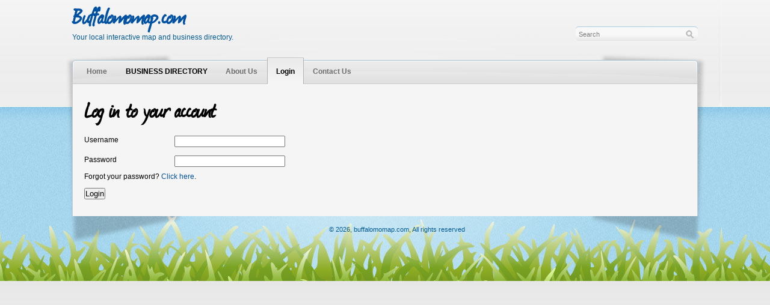

--- FILE ---
content_type: text/html; charset=UTF-8
request_url: https://buffalomomap.com/users/login
body_size: 1501
content:
<!DOCTYPE html PUBLIC "-//W3C//DTD XHTML 1.0 Strict//EN" "http://www.w3.org/TR/xhtml1/DTD/xhtml1-strict.dtd">
<html xmlns="http://www.w3.org/1999/xhtml">
<head><meta http-equiv="Content-Type" content="text/html; charset=utf-8">
	
	<title>Buffalo Map - Login</title>
	<meta http-equiv="keywords" content="" />
	<meta http-equiv="description" content="" />
    	<link rel="shortcut icon" href="/favicon.ico" />
	<link rel="stylesheet" type="text/css" href="/css/style.css" media="screen,projection" />	<link rel="stylesheet" type="text/css" href="/css/print.css" media="print" />
	<script src="/js/jquery-1.7.1.min.js"></script>
	<script src="https://ajax.googleapis.com/ajax/libs/jqueryui/1.8/jquery-ui.min.js"></script>
	
	<style type="text/css">
		#map img{max-width:1000px;}
	</style>
</head>

<body id="users" class="login">

<div id="container">
	<div id="wrapheader">
		<div id="wrapshadow">
			<div id="wrapper">
				<div id="header">
                	<div class="logo">
					<h1><a href="/">Buffalomomap.com</a></h1>
                    <p>Your local interactive map and business directory.</a></p>
                    </div>
                    <form action="/businesses" id="frmsearch" method="post" accept-charset="utf-8"><div style="display:none;"><input type="hidden" name="_method" value="POST" /></div>						<div>
							<input type="text" name="data[Business][search]" class="textboxsearch" value="Search" onblur="if(this.value.length == 0) this.value='Search';" onclick="if(this.value == 'Search') this.value='';" /> <input type="submit" name="submitsearch" class="submitsearch" value="Search" />
						</div>
                    </form>				</div>
				<div id="placemainmenu">
					<ul id="mainmenu">
                    	<li><a href="/pages/home">Home</a></li>
                    	<li class="businesses"><a href="/businesses">Business Directory</a></li>
                    	<li><a href="/pages/about_us">About Us</a></li>
                                            	<li class="active"><a href="/users/login">Login</a></li>
                                            	<li><a href="/leads/add">Contact Us</a></li>
					</ul>
					<!--<div id="placesocial">
						<ul id="menusocial">
							<li><a href="http://www.facebook.com/pages/Rogersville-MO/RogersvilleMapcom/171715889522090" class="replace" id="iconfacebook"><span></span>Facebook</a></li>
							<li><a href="http://del.icio.us/post?url=https://buffalomomap.com/" class="replace" id="icondelicious"><span></span>Delicious</a></li>
							<li><a href="/businesses/index.rss" class="replace" id="iconrss"><span></span>RSS</a></li>
							<li><a href="#" class="replace" id="icontwitter"><span></span>Twitter</a></li>
						</ul>
					</div>-->
				</div>
				<div id="content">
					<div style="max-width:1000px;width:100%;text-align:center;" id="map">
										</div>
					
                	<h1>Log in to your account</h1>


<form action="/users/login" id="UserLoginForm" method="post" accept-charset="utf-8"><div style="display:none;"><input type="hidden" name="_method" value="POST" /></div>	<fieldset>
		<div class="input text required"><label for="UserUsername">Username</label><input name="data[User][username]" type="text" maxlength="50" id="UserUsername" /></div>		<div class="input password"><label for="UserPassword">Password</label><input type="password" name="data[User][password]" id="UserPassword" /></div>		<p>Forgot your password? <a href="/users/forgot">Click here</a>.</p>
	</fieldset>
<div class="submit"><input type="submit" value="Login" /></div></form>
<p>&nbsp;</p>
					
                    				</div>
				<div id="footer">
					<h5>&copy; 2026, buffalomomap.com, All rights reserved</h5>
				</div>
			</div>
		</div>
	</div>
</div>


<script type="text/javascript">

  var _gaq = _gaq || [];
  _gaq.push(['_setAccount', '']);
  _gaq.push(['_trackPageview']);

  (function() {
	var ga = document.createElement('script'); ga.type = 'text/javascript'; ga.async = true;
	ga.src = ('https:' == document.location.protocol ? 'https://ssl' : 'http://www') + '.google-analytics.com/ga.js';
	var s = document.getElementsByTagName('script')[0]; s.parentNode.insertBefore(ga, s);
  })();

</script>


<script defer src="https://static.cloudflareinsights.com/beacon.min.js/vcd15cbe7772f49c399c6a5babf22c1241717689176015" integrity="sha512-ZpsOmlRQV6y907TI0dKBHq9Md29nnaEIPlkf84rnaERnq6zvWvPUqr2ft8M1aS28oN72PdrCzSjY4U6VaAw1EQ==" data-cf-beacon='{"version":"2024.11.0","token":"5a0d2c3571804f3fbe54029860add305","r":1,"server_timing":{"name":{"cfCacheStatus":true,"cfEdge":true,"cfExtPri":true,"cfL4":true,"cfOrigin":true,"cfSpeedBrain":true},"location_startswith":null}}' crossorigin="anonymous"></script>
</body>
</html>


--- FILE ---
content_type: text/css
request_url: https://buffalomomap.com/css/style.css
body_size: 6347
content:
/* Global Defaults
=====================================================================*/
body,div,dl,dt,dd,ul,ol,li,h1,h2,h3,h4,h5,h6,pre,form,fieldset,input,p,blockquote,table,tr,th,td,embed,object {
	margin:0;
	padding:0;
}
table{
	border-collapse:collapse;
	border-spacing:0;
}
fieldset,img,abbr{
	border:0;
}
ul {
	list-style:none;
}
caption,th {
	text-align:left;
}
a,a:link,a:visited,a:hover { 
	color:#0151a3;
	text-decoration:none; 
}
a:focus,a:hover { 
	text-decoration:underline;
}
a img { 
	border:0; 
}
:focus {
	outline: 0;
}
.clear { 
	clear:both; 
}
p {
	line-height:1.5em;
	padding-bottom:10px;
}
/* Global Elements
=====================================================================*/
h1 { font-family: "Journal", Arial, Helvetica, sans-serif; }

#content h1 {
	font-size: 3.5em;
	margin-bottom: 16px;
}

body {
	background:#f6f6f6 url(../img/background.png) repeat-x;
	font:12px arial, verdana, serif;
}
.replace{
	position:relative;
	margin:0;
	padding:0;
	/* \*/
	overflow:hidden;
	/* */
}
.replace span{
	display:block;
	position:absolute;
	top:0;
	left:0;
	z-index:1;
}
.skiplink{
	display:none;
}
/* Start CSS Coding
=====================================================================*/
#container {
	width:100%;
	background:url(../img/footer.jpg) repeat-x 0 100%;
}
#wrapheader {
	width:100%;
	/*background:url(../img/header.jpg) no-repeat 50% 0;*/
}
#wrapshadow {
	width:100%;
	background:url(../img/shadow.png) no-repeat 50% 82px;
}
#wrapper {
	width:1040px;
	margin:0 auto;
}
#header {
	width:1040px;
	height:96px;
}
#header .logo {
	float: left;
	width: 300px;
}

#header .logo h1 { 
	color: #045B91;
    font-size: 3.5em;
    padding-top: 5px;
}

#heade .logor h1 a { color: #045B91; text-decoration: none; }

#header .logo h1 a:hover { color: #045B91; text-decoration: none; }

#header .logo p { color: #045B91;line-height: 2.5em; padding-bottom:0; }

#logo{
	width:350px;
	height:62px;
	font-size:1.2em;
	position:relative;
	overflow:hidden;
	display:inline;
	float:left;
	text-indent:-5000px;
	margin:6px 0 0 0;
}
#logo span{
	background:url(../img/logo.png) no-repeat;
	position:absolute;
	width:100%;
	height:100%;
	cursor:pointer;
}
#frmsearch {
	width:203px;
	height:26px;
	float:right;
	background:url(../img/back_search.png) no-repeat;
	margin:44px 0 0 0;
}
.textboxsearch {
	width:170px;
	height:20px;
	float:left;
	background:transparent;
	border:none;
	font-family:Arial, verdana, serif;
	color:#7d7d7d;
	font-size:11px;
	padding:3px 5px;
}
.submitsearch {
	width:20px;
	height:18px;
	background:url(../img/submit_search.png) no-repeat;
	border:0;
	cursor:pointer;
	overflow: hidden;
	text-indent:-5000px;
	margin:4px 0 0 0;
	float: left;
}
.submitsearch:hover {
	background-position:0 -18px;
}
#placemainmenu {
	width:1040px;
	height:45px;
	background:url(../img/back_mainmenu.png) no-repeat;
	position:relative;
	z-index:500;
}
#mainmenu {
	width:800px;
	height:45px;
	float:left;
	padding:0 0 0 9px;
}
#mainmenu li {
	height: 45px;
	float: left;
	display: inline;
	position: relative;
	margin:0 0.5px 0 0;
}
#mainmenu li a, #mainmenu li a:link, #mainmenu li a:visited {
	height: 29px;
	float: left;
	display: inline;
	padding: 16px 15px 0 15px;
	font-size: 12px;
	font-weight: bold;
	color: #6e6e6e;
}
#mainmenu li:hover, #mainmenu li.active {
	background: url(../img/menu_hoverleft.png) no-repeat;
}

#mainmenu li.treasuremapmenu {
	background: url(../img/TreasureChestMenu.png) no-repeat;
	padding-left:30px;
}

#mainmenu li.treasuremapmenu:hover, #mainmenu li.treasuremapmenuactive {
	background: url(../img/TreasureChestMenuleft.png) no-repeat;
	padding-left:30px;
}

#mainmenu li.kidtreasuremenu {
	background: url(../img/boy_treasure.png) no-repeat;
	padding-left:30px;
}

#mainmenu li.kidtreasuremenu:hover, #mainmenu li.kidtreasuremenuactive {
	background: url(../img/boy_treasure_left.png) no-repeat;
	padding-left:30px;
}

#mainmenu li:hover a, #mainmenu li:hover a:link, #mainmenu li:hover a:visited, #mainmenu li.active a, #mainmenu li.active a:link, #mainmenu li.active a:visited {
	text-decoration: none;
	background: url(../img/menu_hoverright.png) no-repeat 100% 0;
	color:#000;
}

#mainmenu li.businesses a {
	font-size: 12px;
	font-weight: bold;
	color: #000;
	text-transform: uppercase;
}


/* Start CSS POPUP Menu
=====================================================================*/
#placemainmenu ul ul {
	position:absolute;
	z-index:500;
	display:none;
	width:193px;
	margin: 0;
	top: 44px;
	left:0;
	background:#f5f5f5;
	border-left:1px solid #c8c8c8;
	border-right:1px solid #c8c8c8;
	border-bottom:1px solid #c8c8c8;
	padding:0 0 10px 0;
}
#placemainmenu ul li ul li {
	display: inline;
	float: left;
	width: 193px;
	height:32px;
	background:url(../img/sepdropdown.png) no-repeat 50% 100%;
	float: left;
	padding: 0;
	position:relative;
}
#placemainmenu ul ul ul {
	position:absolute;
	z-index:1000;
	display:none;
	width:193px;
	margin: 0;
	top: -1px;
	left:193px;
	background:#f5f5f5;
	border-top:1px solid #c8c8c8;
}
#placemainmenu ul li ul li ul li {
	display: inline;
	float: left;
	width: 193px;
	height:32px;
	padding: 0;
}
#placemainmenu #mainmenu li:hover ul li {
	background:url(../img/sepdropdown.png) no-repeat 50% 100%;
}
#placemainmenu #mainmenu li:hover ul li a, #placemainmenu #mainmenu li:hover ul li a:link, #placemainmenu #mainmenu li:hover ul li a:visited {
	color:#8d8d8d;
	font-size:12px;
	width: 165px;
	height:23px;
	text-transform:none;
	border:none;
	background: none;
	padding: 9px 14px 0 14px;
	font-weight:lighter;
}
#placemainmenu #mainmenu li:hover ul li a:hover, #placemainmenu #mainmenu li ul li a:hover {
	text-decoration:none;
	color:#000;
	background:none;
}
div#placemainmenu li:hover ul ul,
div#placemainmenu li li:hover ul ul
{display:none;}

div#placemainmenu li:hover ul,
div#placemainmenu li li:hover ul
{display:block;}
/* End CSS Drop Down Menu */
#placesocial {
	width:222px;
	height:41px;
	float:right;
	position:relative;
}
#menusocial {
	width:182px;
	height:32px;
	position:absolute;
	z-index:20;
	top:18px;
	left:40px;
}
#menusocial li {
	width:32px;
	float:left;
	display:inline;
	margin:0 12px 0 0;
}
#iconfacebook {
	width:32px;
	height:32px;
	font-size:1.2em;
	position:relative;
	overflow:hidden;
	display:inline;
	float:left;
	text-indent:-5000px;
}
#iconfacebook span{
	background:url(../img/icon_facebook.png) no-repeat;
	position:absolute;
	width:100%;
	height:100%;
	cursor:pointer;
}
#icondelicious {
	width:32px;
	height:32px;
	font-size:1.2em;
	position:relative;
	overflow:hidden;
	display:inline;
	float:left;
	text-indent:-5000px;
}
#icondelicious span{
	background:url(../img/icon_delicious.png) no-repeat;
	position:absolute;
	width:100%;
	height:100%;
	cursor:pointer;
}
#iconrss {
	width:32px;
	height:32px;
	font-size:1.2em;
	position:relative;
	overflow:hidden;
	display:inline;
	float:left;
	text-indent:-5000px;
}
#iconrss span{
	background:url(../img/icon_rss.png) no-repeat;
	position:absolute;
	width:100%;
	height:100%;
	cursor:pointer;
}
#icontwitter {
	width:32px;
	height:32px;
	font-size:1.2em;
	position:relative;
	overflow:hidden;
	display:inline;
	float:left;
	text-indent:-5000px;
}
#icontwitter span{
	background:url(../img/icon_twitter.png) no-repeat;
	position:absolute;
	width:100%;
	height:100%;
	cursor:pointer;
}
#menusocial li a:hover span {
	background-position:0 -32px;
}
#content {
	background:#f6f6f6 url(../img/back_content.png) no-repeat;
	padding:20px 20px 0 20px;
	width:1000px;
}
/* Slideshow 1
=====================================================================*/
#slideshow1 {
	width:940px;
	height:243px;
	background:#333;
	margin:0 0 20px 0;
	overflow:hidden;
}
.ft-title {
	width:925px;
	height:28px;
	text-transform:uppercase;
	padding:15px 0 0 15px;
	font-size:11px;
	font-weight:bold;
}
/* Slideshow 2
=====================================================================*/
#slideshow2 {
	width:940px;
	height:387px;
	margin:0 0 20px 0;
	overflow:hidden;
	position:relative;
}
.ui-tabs .ui-tabs-hide {
     display: none;
}
#slideshow2 .ui-tabs-panel {
	width:940px;
	height:387px;
	position:relative;
}
#slideshowtabs {
	width:637px;
	height:65px;
	position:absolute;
	z-index:20;
	right:10px;
	bottom:10px;
	background:url(../img/panel_slideshow.png);
	padding:6px 0 0 6px;
}
#slideshowtabs li {
	width:86px;
	height:59px;
	float:left;
	display:inline;
	margin:0 6px 0 0;
}
#slideshowtabs li a, #slideshowtabs li a:link, #slideshowtabs li a:visited {
	width:86px;
	height:59px;
	float:left;
	display:inline;
	position:relative;
}
#slideshowtabs li a span {
	background:url(../img/hover_slidetabs.png) no-repeat;
	position:absolute;
	z-index:40;
	top:0;
	left:0;
	width:86px;
	height:59px;
	cursor:pointer;
}
#slideshowtabs li.ui-tabs-selected a span {
	background:none;
}
.paneldesc {
	width:237px;
	height:357px;
	position:absolute;
	z-index:50;
	background:url(../img/panel_slideshow.png);
	top:0;
	left:0;
	padding:15px 20px;
	color:#fff;
}
.paneldesc h3 {
	font-size:18px;
	text-transform:uppercase;
	padding:0 0 15px 0;
}
.paneldesc p {
	font-size:11px;
	padding:0 0 15px 0;
	line-height:1.6em;
}
.paneldesc p a, .paneldesc p a:link, .paneldesc p a:visited {
	text-decoration:underline;
	color:#fff;
}
/* Slideshow 3
=====================================================================*/
#slideshow3 {
	width:940px;
	height:321px;
	margin:0 0 20px 0;
	overflow:hidden;
	position:relative;
	background:url(../img/shadow_slide.png) no-repeat 0 100%;
}
#slideshow .ui-tabs-nav {
	width:940px;
	height:321px;
}
#menutabs {
	width:940px;
	height:52px;
	position:absolute;
	z-index:30;
	left:0;
	top:261px;
	background:url(../img/back_menutabs.png) no-repeat;
}
#menutabs li {
	width:235px;
	height:52px;
	float:left;
	display:inline;
}
#menutabs li a {
	width:235px;
	height:30px;
	float:left;
	display:inline;
	text-align:center;
	font-size:14px;
	color:#646464;
	font-weight:bold;
	padding:22px 0 0 0;
	background:url(../img/tabs_slidehover.png) no-repeat;
}
#menutabs li a:hover, #menutabs li.ui-tabs-selected a {
	background-position:0 -52px;
	color:#fff;
	text-decoration:none;
}
/* End Slideshow
=====================================================================*/
#contenthome {
	width:940px;
}
#contenthome h1 {
	font-size:32px;
	padding:0 0 15px 0;
}
#intro {
	font-size:16px;
	line-height:1.4em;
	padding:0 0 15px 0;
}
#placetestimonial {
	width:940px;
	background:url(../img/back_testimonial.png) no-repeat;
	padding:25px 0;
	margin:15px 0 0 0;
}
#placetestimonial p {
	width:800px;
	float:left;
	font-size:18px;
	color:#515151;
	font-family:Georgia, garamond, serif;
	line-height:1.4em;
}
#testiname {
	font-family:Arial, verdana, serif;
	font-size:14px;
	color:#2a2a2a;
}
#testiweb {
	font-family:Arial, verdana, serif;
	font-size:14px;
}
#imgtesti {
	width:105px;
	height:106px;
	background:url(../img/back_testiface.png) no-repeat;
	float:right;
	padding:6px 0 0 19px;
}
#boxfront1, #boxfront2, #boxfront3 {
	width:300px;
	height:362px;
	float:left;
	display:inline;
	margin:0 50px 0 0;
	background:url(../img/box_front.png) no-repeat;
}
#boxfront3 {
	margin:0;
}
#boxfront1 h3, #boxfront2 h3, #boxfront3 h3 {
	font-size:14px;
	color:#4d4d4d;
	width:260px;
	height:29px;
	padding:12px 20px 0 20px;
}
#boxfront1 img, #boxfront2 img, #boxfront3 img {
	margin:0 0 0 1px;
}
.boxfront {
	padding:15px 20px 20px 20px;
	width:260px;
	height:217px;
	position:relative;
}
/*#boxfront3 .boxfront {
	padding:15px 20px 20px 20px;
	height:286px;
}*/
.boxfront p {
	font-size:12px;
	color:#545454;
	line-height:1.6em;
	padding:0 0 15px 0;
}
.butmore, .butmore:link, .butmore:visited {
	width:129px;
	height:22px;
	background:url(../img/but_more.png) no-repeat;
	position:absolute;
	z-index:10;
	right:20px;
	bottom:24px;
	font-size:12px;
	text-align:center;
	text-transform:uppercase;
	font-weight:bold;
	padding:9px 0 0 0;
	color:#fff;
}
.butmore:hover {
	background-position:0 -31px;
	text-decoration:none;
}
#listnewsbox {
	width:260px;
}
#listnewsbox li {
	width:260px;
	background:url(../img/sepboxfront.png) repeat-x 0 100%;
	float:left;
	line-height:1.6em;
}
#listnewsbox li a {	
	width:247px;
	float:left;
	background:url(../img/bullet.png) no-repeat 0 13px;
	padding:8px 0 10px 13px;
}
#linktop, #linktop:link, #linktop:visited {
	float:right;
	background:url(../img/arrow_top.png) no-repeat 100% 2px;
	padding:0 12px 0 0;
	margin:20px 0 5px 0;
	font-size:10px;
	color:#5e5e5e;
	font-weight:bold;
	text-transform:uppercase;
}
/* About Us
=====================================================================*/
#maincontent {
	width:620px;
	float:left;
	padding:0 0 5px 0;
}
#maincontent h1, #fullwidth h1 {
	font-size:32px;
	padding:0 0 15px 0;
}
#maincontent p, #fullwidth p {
	font-size:12px;
	color:#3e3e3e;
	line-height:1.8em;
	padding:0 0 15px 0;
}
.imgright {
	float:right;
	margin:0 0 10px 20px;
}
.imgleft {
	float:left;
	margin:0 20px 10px 0;
}
.imgframe {
	padding:6px;
	border:1px solid #e6e6e6;
	background:#fff;
}

.imgframe2 {
	padding:3px;
	border:1px solid #e6e6e6;
	background:#fff;
}

#maincontent h2, #fullwidth h2 {
	font-size:22px;
	padding:0 0 15px 0;
}
#maincontent h3, #fullwidth h3 {
	font-size:18px;
	padding:0 0 15px 0;
}
#maincontent h4, #fullwidth h4 {
	font-size:16px;
	padding:0 0 15px 0;
}
#maincontent h5, #fullwidth h5 {
	font-size:14px;
	padding:0 0 15px 0;
}
#maincontent h6, #fullwidth h6 {
	font-size:12px;
	padding:0 0 15px 0;
}
#maincontent ul, #fullwidth ul {
	padding:0 0 15px 0;
}
#maincontent ul li, #fullwidth ul li {
	font-size:12px;
	color:#3e3e3e;
	line-height:1.8em;
	padding:0 0 0 14px;
	margin:0 0 3px 0;
	background:url(../img/bullet2.png) no-repeat 0 7px;
}
#nav {
	width:290px;
	float:right;
}
.boxnav {
	width:250px;
	border:5px solid #e6e6e6;
	background:#f3f3f3;
	padding:15px;
	margin:0 0 20px 0;
}
.boxnav h3 {
	font-size:16px;
	color:#646464;
	font-weight:lighter;
	border-bottom:2px solid #e6e6e6;
	padding:0 0 6px 0;
	margin:0 0 10px 0;
}
.boxnav h3 span {
	color:#383838;
}
.menunav {
	width:250px;
}
.menunav li {
	width:250px;
	float:left;
	display:inline;
	background:url(../img/sepnav.png) repeat-x 0 100%;
	padding:0 0 2px 0;
}
.menunav li a {
	width:235px;
	float:left;
	display:inline;
	padding:8px 0 9px 15px;
	background:url(../img/bullet.png) no-repeat 1px 11px;
}
.menunav li a:hover {
	background:#ededed url(../img/bullet.png) no-repeat 1px 11px;
	color:#000;
	text-decoration:none;
}
.boxnav p {
	font-size:12px;
	padding:0 0 15px 0;
	line-height:1.8em;
	color:#646464;
}
.butmorenav, .butmorenav:link, .butmorenav:visited {
	width:129px;
	height:21px;
	background:url(../img/but_morenav.png) no-repeat;
	text-align:center;
	font-size:12px;
	text-transform:uppercase;
	color:#fff;
	float:right;
	font-weight:bold;
	padding:7px 0 0 0;
}
.butmorenav:hover {
	color:#d7f0ff;
	text-decoration:none;
}
.butmorenav2, .butmorenav2:link, .butmorenav2:visited {
	width:129px;
	height:21px;
	background:url(../img/but_morenav.png) no-repeat;
	text-align:center;
	font-size:12px;
	text-transform:uppercase;
	color:#fff;
	float:right;
	font-weight:bold;
	padding:7px 0 0 0;
	margin-top:10px;
}
.butmorenav2:hover {
	color:#d7f0ff;
	text-decoration:none;
}
.boxnav p.testimonial {
	padding:0 0 15px 30px;
	background:url(../img/quote.png) no-repeat;
	font-size:14px;
	color:#646464;
	font-family:Georgia, Garamond, serif;
	line-height:1.6em;
}
.boxnav p.testimonialname {
	padding:0 0 15px 0;
	margin:0 0 0 30px;
	line-height:1.4em;
}
.boxnav p.testimonialname img {
	margin:0 10px 0 0;
}
/* Services
=====================================================================*/
#fullwidth {
	width:940px;
}
#boxservices1, #boxservices2 {
	width:260px;
	float:left;
	border:5px solid #e6e6e6;
	padding:15px;
	margin:5px 20px 0 0;
	display:inline;
}
#boxservices3 {
	width:260px;
	float:left;
	border:5px solid #e6e6e6;
	padding:15px;
	margin:5px 0 0 0;
	display:inline;
}
#boxservices1 h2, #boxservices2 h2, #boxservices3 h2 {
	font-size:16px;
	color:#646464;
	font-weight:lighter;
	border-bottom:2px solid #e6e6e6;
	padding:0 0 6px 0;
	margin:0 0 10px 0;
}
#boxservices1 h2 span, #boxservices2 h2 span, #boxservices3 h2 span {
	color:#383838;
}
#boxservices1 h3, #boxservices2 h3, #boxservices3 h3 {
	font-size:16px;
	color:#646464;
	font-weight:lighter;
	background:url(../img/sepnav.png) repeat-x 0 100%;
	padding:0 0 8px 0;
	margin:0 0 15px 0;
}
#boxservices1 h3 span, #boxservices2 h3 span, #boxservices3 h3 span {
	color:#383838;
}
#fullwidth #boxservices1 ul.listportservices li, #fullwidth #boxservices2 ul.listportservices li, #fullwidth #boxservices3 ul.listportservices li {
	width:260px;
	height:175px;
	background:none;
	padding:0;
	margin:0 0 15px 0;
	float:left;
	display:inline;
}
#fullwidth #boxservices1 ul.listportservices li a, #fullwidth #boxservices2 ul.listportservices li a, #fullwidth #boxservices3 ul.listportservices li a {
	width:253px;
	height:168px;
	float:left;
	display:inline;
	background:#fff;
	border:1px solid #e6e6e6;
	padding:5px 0 0 5px;
}
#fullwidth #boxservices1 ul.listportservices li a:hover, #fullwidth #boxservices2 ul.listportservices li a:hover, #fullwidth #boxservices3 ul.listportservices li a:hover {
	border:1px solid #a1d2e9;
}
/* Lightbox
=====================================================================*/
#jquery-overlay {
	position: absolute;
	top: 0;
	left: 0;
	z-index: 600;
	width: 100%;
	height: 500px;
}
#jquery-lightbox {
	position: absolute;
	top: 0;
	left: 0;
	width: 100%;
	z-index: 700;
	text-align: center;
	line-height: 0;
}
#jquery-lightbox a img { border: none; }
#lightbox-container-image-box {
	position: relative;
	background-color: #fff;
	width: 250px;
	height: 250px;
	margin: 0 auto;
}
#lightbox-container-image { padding: 10px; }
#lightbox-loading {
	position: absolute;
	top: 40%;
	left: 0%;
	height: 25%;
	width: 100%;
	text-align: center;
	line-height: 0;
}
#lightbox-nav {
	position: absolute;
	top: 0;
	left: 0;
	height: 100%;
	width: 100%;
	z-index: 10;
}
#lightbox-container-image-box > #lightbox-nav { left: 0; }
#lightbox-nav a { outline: none;}
#lightbox-nav-btnPrev, #lightbox-nav-btnNext {
	width: 49%;
	height: 100%;
	display: block;
}
#lightbox-nav-btnPrev { 
	left: 0; 
	float: left;
}
#lightbox-nav-btnNext { 
	right: 0; 
	float: right;
}
#lightbox-container-image-data-box {
	font: 10px Verdana, Helvetica, sans-serif;
	background-color: #fff;
	margin: 0 auto;
	line-height: 1.4em;
	overflow: auto;
	width: 100%;
	padding: 0 10px 0;
}
#lightbox-container-image-data {
	padding: 0 10px; 
	color: #666; 
}
#lightbox-container-image-data #lightbox-image-details { 
	width: 70%; 
	float: left; 
	text-align: left; 
}	
#lightbox-image-details-caption { font-weight: bold; }
#lightbox-image-details-currentNumber {
	display: block; 
	clear: left; 
	padding-bottom: 1.0em;	
}			
#lightbox-secNav-btnClose {
	width: 66px; 
	float: right;
	padding-bottom: 0.7em;	
}
/*
=====================================================================*/
/* News List
=====================================================================*/
#maincontent #listnews {
	width:620px;
	padding:0;
}
#maincontent #listnews li {
	background:0;
	width:620px;
	padding:0;
	margin:0 0 20px 0;
}
.imgnews {
	width:205px;
	float:left;
}
.placenews {
	width:415px;
	float:left;
}
#maincontent .placenews h2 {
	font-size:18px;
	padding:4px 0 0 0;
}
#maincontent .placenews h2 a, #maincontent .placenews h2 a:link, #maincontent .placenews h2 a:visited {
	color:#000;
}
#maincontent .placenews h2 a:hover {
	color:#0151a3;
	text-decoration:none;
}
#maincontent .placenews p.newsinfo, #maincontent p.newsinfo {
	font-size:11px;
	color:#888;
	padding:0 0 10px 0;
}
#maincontent p.newsinfo a, #maincontent p.newsinfo a:link, #maincontent p.newsinfo a:visited {
	color:#6a6a6a;
}
.linkmorenews {
	float:right;
	font-size:12px;
	background:url(../img/bullet.png) no-repeat 100% 6px;
	padding:0 10px 0 0;
}
.newsfull {
	width:620px;
}
#maincontent #listpages {
	height:23px;
	margin: 5px 0 15px 0;
	padding: 0;
	float: right;
}
#maincontent #listpages li {
	margin:0 2px 0 0;
	height:23px;
	float:left;
	font-size:11px;
	display:inline;
	background:none;
	padding:0;
}
#maincontent #listpages li.unclick {
	margin:0 2px 0 0;
	height:21px;
	border:1px solid #d0d0d0;
	color:#d0d0d0;
	padding:2px 8px 0 8px;
}
#maincontent #listpages li.dotted {
	height:20px;
	font-size:11px;
	padding:3px 5px 0 5px;
}
#maincontent #listpages li a, #maincontent #listpages li a:link, #maincontent #listpages li a:visited {
	padding:2px 8px 0 8px;
	height:21px;
	display:inline;
	float:left;
	border:1px solid #0151a3;
	color:#0151a3;
}
#maincontent #listpages li a.active, #maincontent #listpages li a.active:link, #maincontent #listpages li a.active:visited {
	background:#0151a3;
	border:1px solid #0151a3;
	color:#fff;
}
#maincontent #listpages li a:hover {
	border:1px solid #000;
	color:#000;
	text-decoration:none;
}
#listadvertising li {
	margin:0 0 12px 0;
}
#listadvertising {
	padding:3px 0;
}
#boxnavtabs {
	width:250px;
}
#tabsnav {
	width:250px;
	height:30px;
	background:url(../img/septabsnav.png) repeat-x 0 100%;
	margin:0 0 5px 0;
}
#tabsnav li {
	height:30px;
	float:left;
	display:inline;
	margin:0 1px 0 0;
}
#tabsnav li a, #tabsnav li a:link, #tabsnav li a:visited {
	height:23px;
	float:left;
	display:inline;
	background:#e6e6e6;
	font-size:12px;
	color:#ababab;
	font-weight:bold;
	padding:7px 15px 0 15px;
	text-decoration:none;
}
#tabsnav li.ui-tabs-selected a {
	background:none;
	color:#383838;
	text-decoration:none;
}
/* News Detail
=====================================================================*/
#maincontent h1#newstitle {
	padding:0;
}
#maincontent h3.titlecomment {
	font-size:14px;
	padding:10px 0;
	background:url(../img/septitle.png) repeat-x 0 100%;
}
#maincontent ul#listcomment {
	padding:16px 0 0 0;
	margin:0;
	width:620px;
}
#maincontent ul#listcomment li {
	width:580px;
	border:1px solid #e6e6e6;
	padding:19px 19px 5px 19px;
	background:#f3f3f3;
	margin:0 0 15px 0;
}
.avatar {
	width:53px;
	height:53px;
	float:left;
	background:#fff;
	border:1px solid #e6e6e6;
	padding:3px 0 0 3px;
	margin:0 0 10px 0;
}
/*.comment {
	width:512px;
	float:right;
}*/
#maincontent ul#listcomment li h4 {
	font-size:14px;
	color:#343434;
	float:left;
	margin:0 10px 0 0;
	padding:0 0 10px 0;
}
.datecomment {
	float:left;
	font-size:11px;
	color:#a2a2a2;
}
#maincontent ul#listcomment li p {
	color:#4d4d4d;
}
#frmcomment {
	padding: 10px 0 0 0;
}
#frmcomment label {
	display: block;
	font-size: 12px;
	color: #1a1a1a;
	font-weight: bold;
}
#frmcomment label span {
	font-weight: lighter;	
}
.textboxcomment {
	width: 323px;
	height: 20px;
	background: #f6f6f6;
	border: 1px solid #d2d2d2;
	margin: 3px 0 10px 0;
	font-family: arial, verdana, serif;
	font-size: 11px;
	color: #1a1a1a;
	padding: 4px 3px 0 3px;
}
.textareacomment {
	width: 600px;
	height: 134px;
	background: #f6f6f6;
	border: 1px solid #d2d2d2;
	margin: 3px 0 10px 0;
	font-family: arial, verdana, serif;
	font-size: 11px;
	color: #1a1a1a;
	padding: 4px 3px 0 3px;
}
.submitcomment {
	width: 141px;
	height: 27px;
	background: #0466a0;
	border: none;
	color: #fff;
	font-size: 11px;
	font-weight: bold;
	padding: 0 0 3px 0;
	text-transform: uppercase;
	cursor: pointer;
}
/* Portfolio
=====================================================================*/
#fullwidth ul#listportfolio {
	padding:10px 0 0 25px;
}
#fullwidth ul#listportfolio li {
	background:none;
	margin:0 20px 25px 15px;
	padding:0;
	float:left;
	width:261px;
	height:225px;
	display:inline;
}
#fullwidth ul#listportfolio li img {
	margin:0 0 5px 0;
}
#fullwidth ul#listportfolio li a, #fullwidth ul#listportfolio li a:link, #fullwidth ul#listportfolio li a:visited {
	float:left;
	width:259px;
	height:217px;
	background:#fff;
	border:1px solid #e6e6e6;
	padding:6px 0 0 0;
	text-align:center;
	font-weight:bold;
	text-decoration:none;
	line-height:1.4em;
	color:#515151;
}
#fullwidth ul#listportfolio li a:hover {
	text-decoration:none;
	border:1px solid #a1d2e9;
	color:#0151a3;
}
/* Contact Us
=====================================================================*/
.errordiv {
	display:block;
	border:1px solid #f2a9a9;
	padding:5px;
	color:#f00;
	font-size:11px;
	margin:8px 0 0 0;
}
.correctdiv {
	display:block;
	border:1px solid #b6e47a;
	padding:5px;
	color:#629c17;
	font-size:11px;
	margin:8px 0 0 0;
	background:#d7fca8;
}
#frmcontact {
	padding:10px 0 30px 0;
}
#frmcontact label {
	float:left;
	font-size:12px;
	width:150px;
	padding:3px 0 0 16px;
	margin:10px 0 0 0;
	font-weight:bold;
}
#frmcontact span {
	color:#a50e0e;
	font-size:12px;
	font-weight:bold;
}
#frmcontact br {
	clear:left;
}
.textboxcontact {
	width:390px;
	height:22px;
	border:1px solid #c4c4c4;
	padding:3px 5px 0 5px;
	margin:10px 0 0 0;
}
.textareacontact {
	width:390px;
	height:150px;
	border:1px solid #c4c4c4;
	font-family:Arial, verdana,serif;
	font-size:12px;
	padding:5px;
	margin:10px 0 0 0;
}
.submitcontact {
	height: 30px;
	background: #0466a0;
	border: none;
	margin: 10px 0 10px 0;
	color: #fff;
	font-size: 12px;
	font-weight: bold;
	padding: 0 10px 0 10px;
	cursor: pointer;
	font-family:Arial, verdana, serif;
}
div#recaptcha_area {
	margin-left: 163px;
}

/* Typography
=====================================================================*/
#maincontent blockquote {
	padding:0 0 0 30px;
	background:url(../img/quote.png) no-repeat;
}
#maincontent blockquote p {
	font-family:Georgia, Garamond, serif;
	color:#9a9a9a;
	font-size:14px;
}
/*table {
	width: 90%;
	margin: 0 0 15px 0;
}
table thead th {
	height: 30px;
	background: url(../img/tblhead.png) repeat-x;
	border-right: 1px solid #fff;
	border-bottom: 1px solid #fff;
	padding: 0 0 0 10px;
	font-size: 12px;
}
table tbody td, table tfoot td {
	height: 25px;
	vertical-align: middle;
	border-right: 1px solid #fff;
	border-bottom: 1px solid #fff;
	color: #606060;
	font-size: 11px;
	text-align: center;
	padding: 2px 0;
}
table tbody tr.odd td {
	background: #efefef;
}
table tbody tr td.cellfeat, table tbody tr.odd td.cellfeat {
	background: #dcdcdc;
	padding: 2px 0 2px 10px;
	font-size: 12px;
	font-weight: bold;
	color: #444;
	text-align: left;
}*/
/* Footer
=====================================================================*/
#footer {
	width:940px;
	height:108px;
	/*background:url(../img/back_footer.jpg) no-repeat;*/
	padding:0 0 0 40px;
	margin:0 auto;
}
.boxfooter {
	width:199px;
	float:left;
	display:inline;
	margin:25px 40px 0 0;
}
.boxfooter h4, #boxtwitter h4 {
	font-size:12px;
	color:#045b91;
	padding:4px 0 12px 0;
	background:url(../img/sepfooter.png) repeat-x 0 100%;
}
.menufooter {
	width:199px;
}
.menufooter li {
	width:199px;
	background:url(../img/sepfooter.png) repeat-x 0 100%;
	float:left;
}
.menufooter li a, .menufooter li a:link, .menufooter li a:visited {
	width:176px;
	float:left;
	background:url(../img/bullet.png) no-repeat 0 12px;
	padding:9px 0 12px 13px;
	font-size:12px;
	color:#3281b2;
}
.menufooter li a#linkfacebook {
	background:url(../img/icon_minifacebook.png) no-repeat 0 8px;
	padding:9px 0 12px 23px;
}
.menufooter li a#linktwitter {
	background:url(../img/icon_minitwitter.png) no-repeat 0 8px;
	padding:9px 0 12px 23px;
}
.menufooter li a#linkflickr {
	background:url(../img/icon_miniflickr.png) no-repeat 0 8px;
	padding:9px 0 12px 23px;
}
.menufooter li a#linkdelicious {
	background:url(../img/icon_minidelicious.png) no-repeat 0 8px;
	padding:9px 0 12px 23px;
}
.menufooter li a#linkdigg {
	background:url(../img/icon_minidigg.png) no-repeat 0 8px;
	padding:9px 0 12px 23px;
}
#boxtwitter {
	width:182px;
	float:left;
	position:relative;
	margin:25px 0 0 0;
}
#texttwitter li {
	width:182px;
	background:url(../img/sepfooter.png) repeat-x 0 100%;
	float:left;
	padding:9px 0 12px 0;
	color:#3281b2;
	line-height:1.4em;
	font-size:12px;
}
#texttwitter li a, #texttwitter li a:link, #texttwitter li a:visited {
	color:#3281b2;
	font-weight:bold;
}
#logotwitter {
	width:38px;
	height:47px;
	background:url(../img/logo_twitter.png) no-repeat;
	position:absolute;
	z-index:20;
	top:-6px;
	right:-5px;
}
#footer h5 {
	text-align:center;
	font-size:11px;
	color:#045b91;
	font-weight:lighter;
	padding:16px 0 0 0;
}
#footer h5 a, #footer h5 a:link, #footer h5 a:visited {
	text-decoration:underline;
}

.highlight {
	float:right;
	margin-left:10px;
	border:1px solid #ccc;
}

/* OTHER MAPS */

#othermaps {
	text-align:center;
	margin-top:20px;
}

#othermaps h2 {
	font-size:1.2em;
	font-weight:bold;
	color:#545454;
	background-color:#e8e8e8;
	border-top:1px solid #ccc;
	border-right:1px solid #ccc;
	border-left:1px solid #ccc;
	padding-top:2px;
	padding-bottom:2px;
	width:220px;
}

#othermaps img {
	border:1px solid #000;
}

#othermaps .mapfloat {
	width:220px;
	margin-right:30px;
	float:left;
	margin-bottom:15px;
}

/* Business Listings */

.businesslisting {
	float:left;
	margin-right:45px;
	width:240px;
	padding:10px;
	border:3px solid #e8e8e8;
	margin-bottom:25px;
}

h2.catetoryname {
	margin-bottom:20px;
}

h3.businesstitle {
	margin-bottom:5px;
	font-size:1.3em;
}

.businesslogo {
	float:left;
	border:1px solid #000;
	margin-right:15px;
}

.grayborder {
	border:1px solid #ccc;
}

.galleryimage {
	float:left;
	margin-bottom:5px;
	width:124px;
	text-align:center;
	height:119px;
}

/* Forms */
form fieldset div.input { padding: 7px 0 7px 0; clear: left; }
form fieldset div.input label { float: left; width: 150px; }
form fieldset div.input input { width: 180px; }
form fieldset div.input textarea { width: 90%; height: 150px; }
form fieldset div.input input.phone { width: 50px; }
form fieldset div.checkbox input { width: 10px; }
form fieldset div.checkbox label { float: none; line-height: 1.3em; padding: 2px 0 2px 5px; }

form fieldset div.checkbox input {
	float: left;
	}

form fieldset div.checkboxes, form fieldset div.checkbox {
	clear: none;
	float: left;
	width: 250px;
	}

form fieldset div.checkbox label {
	width: 250px;
	}

/*####################################
#	PHOTOS
####################################*/

ul.photo_items {
	margin: 0;
	padding: 0;
	list-style: none;
	clear: both;
}

ul.photo_items li {
	float: left;
	display: block;
	margin: 2px 6px;
	height: 125px;
	text-align: center;
	width: 150px;
}

ul.photo_items li a {
}

ul.photo_items li img:hover {
	cursor: move;
}

div#swfupload-control {
	margin: 0;
}

ul.nocursor li img:hover {
	cursor: auto;
}

#flashMessage.error { 
	color: #ff0000;
    font-size: 12px;
    line-height: 1.8em;
    padding: 0 0 15px;
}

#flashcontent {
	text-align: center;
	margin: 0 auto;
}

@font-face {
    font-family: 'Journal';
    src: url('journal/journal-webfont.eot');
    src: url('journal/journal-webfont.eot?#iefix') format('embedded-opentype'),
         url('journal/journal-webfont.woff') format('woff'),
         url('journal/journal-webfont.ttf') format('truetype'),
         url('journal/journal-webfont.svg#FFFTusjBold') format('svg');
    font-weight: normal;
    font-style: normal;
}